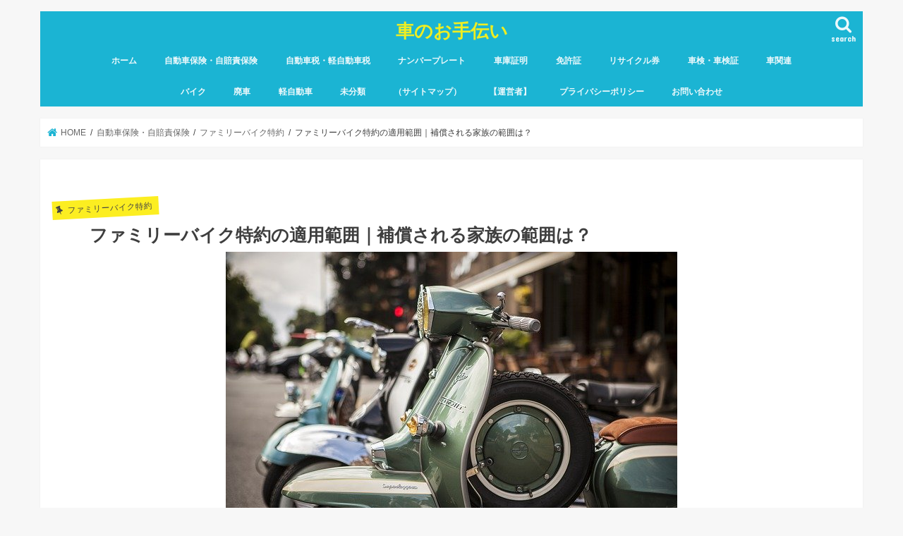

--- FILE ---
content_type: text/html; charset=UTF-8
request_url: https://haisha-help.com/%E8%87%AA%E5%8B%95%E8%BB%8A%E4%BF%9D%E9%99%BA%E3%83%BB%E8%87%AA%E8%B3%A0%E8%B2%AC%E4%BF%9D%E9%99%BA/familybike-tokuyaku/familybike-tokuyaku-tekiyouhani
body_size: 15133
content:
<!doctype html><html lang="ja"><head><meta charset="utf-8"><meta http-equiv="X-UA-Compatible" content="IE=edge"><title> ファミリーバイク特約の適用範囲｜補償される家族の範囲は？ | 車のお手伝い</title><meta name="HandheldFriendly" content="True"><meta name="MobileOptimized" content="320"><meta name="viewport" content="width=device-width, initial-scale=1"/><link rel="pingback" href="https://haisha-help.com/xmlrpc.php"> <!--[if IE]> <![endif]-->  <script async src="https://www.googletagmanager.com/gtag/js?id=G-QTMZER3J07"></script> <script>window.dataLayer = window.dataLayer || [];
  function gtag(){dataLayer.push(arguments);}
  gtag('js', new Date());

  gtag('config', 'G-QTMZER3J07');</script> <meta name='robots' content='max-image-preview:large' /><link rel='dns-prefetch' href='//ajax.googleapis.com' /><link rel='dns-prefetch' href='//fonts.googleapis.com' /><link rel='dns-prefetch' href='//maxcdn.bootstrapcdn.com' /><link href='https://sp-ao.shortpixel.ai' rel='preconnect' /><link rel="alternate" type="application/rss+xml" title="車のお手伝い &raquo; フィード" href="https://haisha-help.com/feed" /><link rel="alternate" type="application/rss+xml" title="車のお手伝い &raquo; コメントフィード" href="https://haisha-help.com/comments/feed" /> <script type="text/javascript">window._wpemojiSettings = {"baseUrl":"https:\/\/s.w.org\/images\/core\/emoji\/14.0.0\/72x72\/","ext":".png","svgUrl":"https:\/\/s.w.org\/images\/core\/emoji\/14.0.0\/svg\/","svgExt":".svg","source":{"concatemoji":"https:\/\/haisha-help.com\/wp-includes\/js\/wp-emoji-release.min.js"}};
/*! This file is auto-generated */
!function(i,n){var o,s,e;function c(e){try{var t={supportTests:e,timestamp:(new Date).valueOf()};sessionStorage.setItem(o,JSON.stringify(t))}catch(e){}}function p(e,t,n){e.clearRect(0,0,e.canvas.width,e.canvas.height),e.fillText(t,0,0);var t=new Uint32Array(e.getImageData(0,0,e.canvas.width,e.canvas.height).data),r=(e.clearRect(0,0,e.canvas.width,e.canvas.height),e.fillText(n,0,0),new Uint32Array(e.getImageData(0,0,e.canvas.width,e.canvas.height).data));return t.every(function(e,t){return e===r[t]})}function u(e,t,n){switch(t){case"flag":return n(e,"\ud83c\udff3\ufe0f\u200d\u26a7\ufe0f","\ud83c\udff3\ufe0f\u200b\u26a7\ufe0f")?!1:!n(e,"\ud83c\uddfa\ud83c\uddf3","\ud83c\uddfa\u200b\ud83c\uddf3")&&!n(e,"\ud83c\udff4\udb40\udc67\udb40\udc62\udb40\udc65\udb40\udc6e\udb40\udc67\udb40\udc7f","\ud83c\udff4\u200b\udb40\udc67\u200b\udb40\udc62\u200b\udb40\udc65\u200b\udb40\udc6e\u200b\udb40\udc67\u200b\udb40\udc7f");case"emoji":return!n(e,"\ud83e\udef1\ud83c\udffb\u200d\ud83e\udef2\ud83c\udfff","\ud83e\udef1\ud83c\udffb\u200b\ud83e\udef2\ud83c\udfff")}return!1}function f(e,t,n){var r="undefined"!=typeof WorkerGlobalScope&&self instanceof WorkerGlobalScope?new OffscreenCanvas(300,150):i.createElement("canvas"),a=r.getContext("2d",{willReadFrequently:!0}),o=(a.textBaseline="top",a.font="600 32px Arial",{});return e.forEach(function(e){o[e]=t(a,e,n)}),o}function t(e){var t=i.createElement("script");t.src=e,t.defer=!0,i.head.appendChild(t)}"undefined"!=typeof Promise&&(o="wpEmojiSettingsSupports",s=["flag","emoji"],n.supports={everything:!0,everythingExceptFlag:!0},e=new Promise(function(e){i.addEventListener("DOMContentLoaded",e,{once:!0})}),new Promise(function(t){var n=function(){try{var e=JSON.parse(sessionStorage.getItem(o));if("object"==typeof e&&"number"==typeof e.timestamp&&(new Date).valueOf()<e.timestamp+604800&&"object"==typeof e.supportTests)return e.supportTests}catch(e){}return null}();if(!n){if("undefined"!=typeof Worker&&"undefined"!=typeof OffscreenCanvas&&"undefined"!=typeof URL&&URL.createObjectURL&&"undefined"!=typeof Blob)try{var e="postMessage("+f.toString()+"("+[JSON.stringify(s),u.toString(),p.toString()].join(",")+"));",r=new Blob([e],{type:"text/javascript"}),a=new Worker(URL.createObjectURL(r),{name:"wpTestEmojiSupports"});return void(a.onmessage=function(e){c(n=e.data),a.terminate(),t(n)})}catch(e){}c(n=f(s,u,p))}t(n)}).then(function(e){for(var t in e)n.supports[t]=e[t],n.supports.everything=n.supports.everything&&n.supports[t],"flag"!==t&&(n.supports.everythingExceptFlag=n.supports.everythingExceptFlag&&n.supports[t]);n.supports.everythingExceptFlag=n.supports.everythingExceptFlag&&!n.supports.flag,n.DOMReady=!1,n.readyCallback=function(){n.DOMReady=!0}}).then(function(){return e}).then(function(){var e;n.supports.everything||(n.readyCallback(),(e=n.source||{}).concatemoji?t(e.concatemoji):e.wpemoji&&e.twemoji&&(t(e.twemoji),t(e.wpemoji)))}))}((window,document),window._wpemojiSettings);</script> <style id='wp-emoji-styles-inline-css' type='text/css'>img.wp-smiley, img.emoji {
		display: inline !important;
		border: none !important;
		box-shadow: none !important;
		height: 1em !important;
		width: 1em !important;
		margin: 0 0.07em !important;
		vertical-align: -0.1em !important;
		background: none !important;
		padding: 0 !important;
	}</style><link rel='stylesheet' id='wp-block-library-css' href='https://haisha-help.com/wp-includes/css/dist/block-library/style.min.css' type='text/css' media='all' /><style id='rinkerg-gutenberg-rinker-style-inline-css' type='text/css'>.wp-block-create-block-block{background-color:#21759b;color:#fff;padding:2px}</style><style id='classic-theme-styles-inline-css' type='text/css'>/*! This file is auto-generated */
.wp-block-button__link{color:#fff;background-color:#32373c;border-radius:9999px;box-shadow:none;text-decoration:none;padding:calc(.667em + 2px) calc(1.333em + 2px);font-size:1.125em}.wp-block-file__button{background:#32373c;color:#fff;text-decoration:none}</style><style id='global-styles-inline-css' type='text/css'>body{--wp--preset--color--black: #000000;--wp--preset--color--cyan-bluish-gray: #abb8c3;--wp--preset--color--white: #ffffff;--wp--preset--color--pale-pink: #f78da7;--wp--preset--color--vivid-red: #cf2e2e;--wp--preset--color--luminous-vivid-orange: #ff6900;--wp--preset--color--luminous-vivid-amber: #fcb900;--wp--preset--color--light-green-cyan: #7bdcb5;--wp--preset--color--vivid-green-cyan: #00d084;--wp--preset--color--pale-cyan-blue: #8ed1fc;--wp--preset--color--vivid-cyan-blue: #0693e3;--wp--preset--color--vivid-purple: #9b51e0;--wp--preset--gradient--vivid-cyan-blue-to-vivid-purple: linear-gradient(135deg,rgba(6,147,227,1) 0%,rgb(155,81,224) 100%);--wp--preset--gradient--light-green-cyan-to-vivid-green-cyan: linear-gradient(135deg,rgb(122,220,180) 0%,rgb(0,208,130) 100%);--wp--preset--gradient--luminous-vivid-amber-to-luminous-vivid-orange: linear-gradient(135deg,rgba(252,185,0,1) 0%,rgba(255,105,0,1) 100%);--wp--preset--gradient--luminous-vivid-orange-to-vivid-red: linear-gradient(135deg,rgba(255,105,0,1) 0%,rgb(207,46,46) 100%);--wp--preset--gradient--very-light-gray-to-cyan-bluish-gray: linear-gradient(135deg,rgb(238,238,238) 0%,rgb(169,184,195) 100%);--wp--preset--gradient--cool-to-warm-spectrum: linear-gradient(135deg,rgb(74,234,220) 0%,rgb(151,120,209) 20%,rgb(207,42,186) 40%,rgb(238,44,130) 60%,rgb(251,105,98) 80%,rgb(254,248,76) 100%);--wp--preset--gradient--blush-light-purple: linear-gradient(135deg,rgb(255,206,236) 0%,rgb(152,150,240) 100%);--wp--preset--gradient--blush-bordeaux: linear-gradient(135deg,rgb(254,205,165) 0%,rgb(254,45,45) 50%,rgb(107,0,62) 100%);--wp--preset--gradient--luminous-dusk: linear-gradient(135deg,rgb(255,203,112) 0%,rgb(199,81,192) 50%,rgb(65,88,208) 100%);--wp--preset--gradient--pale-ocean: linear-gradient(135deg,rgb(255,245,203) 0%,rgb(182,227,212) 50%,rgb(51,167,181) 100%);--wp--preset--gradient--electric-grass: linear-gradient(135deg,rgb(202,248,128) 0%,rgb(113,206,126) 100%);--wp--preset--gradient--midnight: linear-gradient(135deg,rgb(2,3,129) 0%,rgb(40,116,252) 100%);--wp--preset--font-size--small: 13px;--wp--preset--font-size--medium: 20px;--wp--preset--font-size--large: 36px;--wp--preset--font-size--x-large: 42px;--wp--preset--spacing--20: 0.44rem;--wp--preset--spacing--30: 0.67rem;--wp--preset--spacing--40: 1rem;--wp--preset--spacing--50: 1.5rem;--wp--preset--spacing--60: 2.25rem;--wp--preset--spacing--70: 3.38rem;--wp--preset--spacing--80: 5.06rem;--wp--preset--shadow--natural: 6px 6px 9px rgba(0, 0, 0, 0.2);--wp--preset--shadow--deep: 12px 12px 50px rgba(0, 0, 0, 0.4);--wp--preset--shadow--sharp: 6px 6px 0px rgba(0, 0, 0, 0.2);--wp--preset--shadow--outlined: 6px 6px 0px -3px rgba(255, 255, 255, 1), 6px 6px rgba(0, 0, 0, 1);--wp--preset--shadow--crisp: 6px 6px 0px rgba(0, 0, 0, 1);}:where(.is-layout-flex){gap: 0.5em;}:where(.is-layout-grid){gap: 0.5em;}body .is-layout-flow > .alignleft{float: left;margin-inline-start: 0;margin-inline-end: 2em;}body .is-layout-flow > .alignright{float: right;margin-inline-start: 2em;margin-inline-end: 0;}body .is-layout-flow > .aligncenter{margin-left: auto !important;margin-right: auto !important;}body .is-layout-constrained > .alignleft{float: left;margin-inline-start: 0;margin-inline-end: 2em;}body .is-layout-constrained > .alignright{float: right;margin-inline-start: 2em;margin-inline-end: 0;}body .is-layout-constrained > .aligncenter{margin-left: auto !important;margin-right: auto !important;}body .is-layout-constrained > :where(:not(.alignleft):not(.alignright):not(.alignfull)){max-width: var(--wp--style--global--content-size);margin-left: auto !important;margin-right: auto !important;}body .is-layout-constrained > .alignwide{max-width: var(--wp--style--global--wide-size);}body .is-layout-flex{display: flex;}body .is-layout-flex{flex-wrap: wrap;align-items: center;}body .is-layout-flex > *{margin: 0;}body .is-layout-grid{display: grid;}body .is-layout-grid > *{margin: 0;}:where(.wp-block-columns.is-layout-flex){gap: 2em;}:where(.wp-block-columns.is-layout-grid){gap: 2em;}:where(.wp-block-post-template.is-layout-flex){gap: 1.25em;}:where(.wp-block-post-template.is-layout-grid){gap: 1.25em;}.has-black-color{color: var(--wp--preset--color--black) !important;}.has-cyan-bluish-gray-color{color: var(--wp--preset--color--cyan-bluish-gray) !important;}.has-white-color{color: var(--wp--preset--color--white) !important;}.has-pale-pink-color{color: var(--wp--preset--color--pale-pink) !important;}.has-vivid-red-color{color: var(--wp--preset--color--vivid-red) !important;}.has-luminous-vivid-orange-color{color: var(--wp--preset--color--luminous-vivid-orange) !important;}.has-luminous-vivid-amber-color{color: var(--wp--preset--color--luminous-vivid-amber) !important;}.has-light-green-cyan-color{color: var(--wp--preset--color--light-green-cyan) !important;}.has-vivid-green-cyan-color{color: var(--wp--preset--color--vivid-green-cyan) !important;}.has-pale-cyan-blue-color{color: var(--wp--preset--color--pale-cyan-blue) !important;}.has-vivid-cyan-blue-color{color: var(--wp--preset--color--vivid-cyan-blue) !important;}.has-vivid-purple-color{color: var(--wp--preset--color--vivid-purple) !important;}.has-black-background-color{background-color: var(--wp--preset--color--black) !important;}.has-cyan-bluish-gray-background-color{background-color: var(--wp--preset--color--cyan-bluish-gray) !important;}.has-white-background-color{background-color: var(--wp--preset--color--white) !important;}.has-pale-pink-background-color{background-color: var(--wp--preset--color--pale-pink) !important;}.has-vivid-red-background-color{background-color: var(--wp--preset--color--vivid-red) !important;}.has-luminous-vivid-orange-background-color{background-color: var(--wp--preset--color--luminous-vivid-orange) !important;}.has-luminous-vivid-amber-background-color{background-color: var(--wp--preset--color--luminous-vivid-amber) !important;}.has-light-green-cyan-background-color{background-color: var(--wp--preset--color--light-green-cyan) !important;}.has-vivid-green-cyan-background-color{background-color: var(--wp--preset--color--vivid-green-cyan) !important;}.has-pale-cyan-blue-background-color{background-color: var(--wp--preset--color--pale-cyan-blue) !important;}.has-vivid-cyan-blue-background-color{background-color: var(--wp--preset--color--vivid-cyan-blue) !important;}.has-vivid-purple-background-color{background-color: var(--wp--preset--color--vivid-purple) !important;}.has-black-border-color{border-color: var(--wp--preset--color--black) !important;}.has-cyan-bluish-gray-border-color{border-color: var(--wp--preset--color--cyan-bluish-gray) !important;}.has-white-border-color{border-color: var(--wp--preset--color--white) !important;}.has-pale-pink-border-color{border-color: var(--wp--preset--color--pale-pink) !important;}.has-vivid-red-border-color{border-color: var(--wp--preset--color--vivid-red) !important;}.has-luminous-vivid-orange-border-color{border-color: var(--wp--preset--color--luminous-vivid-orange) !important;}.has-luminous-vivid-amber-border-color{border-color: var(--wp--preset--color--luminous-vivid-amber) !important;}.has-light-green-cyan-border-color{border-color: var(--wp--preset--color--light-green-cyan) !important;}.has-vivid-green-cyan-border-color{border-color: var(--wp--preset--color--vivid-green-cyan) !important;}.has-pale-cyan-blue-border-color{border-color: var(--wp--preset--color--pale-cyan-blue) !important;}.has-vivid-cyan-blue-border-color{border-color: var(--wp--preset--color--vivid-cyan-blue) !important;}.has-vivid-purple-border-color{border-color: var(--wp--preset--color--vivid-purple) !important;}.has-vivid-cyan-blue-to-vivid-purple-gradient-background{background: var(--wp--preset--gradient--vivid-cyan-blue-to-vivid-purple) !important;}.has-light-green-cyan-to-vivid-green-cyan-gradient-background{background: var(--wp--preset--gradient--light-green-cyan-to-vivid-green-cyan) !important;}.has-luminous-vivid-amber-to-luminous-vivid-orange-gradient-background{background: var(--wp--preset--gradient--luminous-vivid-amber-to-luminous-vivid-orange) !important;}.has-luminous-vivid-orange-to-vivid-red-gradient-background{background: var(--wp--preset--gradient--luminous-vivid-orange-to-vivid-red) !important;}.has-very-light-gray-to-cyan-bluish-gray-gradient-background{background: var(--wp--preset--gradient--very-light-gray-to-cyan-bluish-gray) !important;}.has-cool-to-warm-spectrum-gradient-background{background: var(--wp--preset--gradient--cool-to-warm-spectrum) !important;}.has-blush-light-purple-gradient-background{background: var(--wp--preset--gradient--blush-light-purple) !important;}.has-blush-bordeaux-gradient-background{background: var(--wp--preset--gradient--blush-bordeaux) !important;}.has-luminous-dusk-gradient-background{background: var(--wp--preset--gradient--luminous-dusk) !important;}.has-pale-ocean-gradient-background{background: var(--wp--preset--gradient--pale-ocean) !important;}.has-electric-grass-gradient-background{background: var(--wp--preset--gradient--electric-grass) !important;}.has-midnight-gradient-background{background: var(--wp--preset--gradient--midnight) !important;}.has-small-font-size{font-size: var(--wp--preset--font-size--small) !important;}.has-medium-font-size{font-size: var(--wp--preset--font-size--medium) !important;}.has-large-font-size{font-size: var(--wp--preset--font-size--large) !important;}.has-x-large-font-size{font-size: var(--wp--preset--font-size--x-large) !important;}
.wp-block-navigation a:where(:not(.wp-element-button)){color: inherit;}
:where(.wp-block-post-template.is-layout-flex){gap: 1.25em;}:where(.wp-block-post-template.is-layout-grid){gap: 1.25em;}
:where(.wp-block-columns.is-layout-flex){gap: 2em;}:where(.wp-block-columns.is-layout-grid){gap: 2em;}
.wp-block-pullquote{font-size: 1.5em;line-height: 1.6;}</style><link rel='stylesheet' id='contact-form-7-css' href='https://haisha-help.com/wp-content/cache/autoptimize/css/autoptimize_single_3fd2afa98866679439097f4ab102fe0a.css' type='text/css' media='all' /><link rel='stylesheet' id='crp-public-css' href='https://haisha-help.com/wp-content/cache/autoptimize/css/autoptimize_single_1c2a1494fc034a9da52de23fd3eacfe7.css' type='text/css' media='all' /><link rel='stylesheet' id='toc-screen-css' href='https://haisha-help.com/wp-content/plugins/table-of-contents-plus/screen.min.css' type='text/css' media='all' /><link rel='stylesheet' id='yyi_rinker_stylesheet-css' href='https://haisha-help.com/wp-content/cache/autoptimize/css/autoptimize_single_bd255632a527e215427cf7ab279f7f75.css?v=1.11.1' type='text/css' media='all' /><link rel='stylesheet' id='style-css' href='https://haisha-help.com/wp-content/cache/autoptimize/css/autoptimize_single_722b04ab05293169ee663f6252840aaf.css' type='text/css' media='all' /><link rel='stylesheet' id='slick-css' href='https://haisha-help.com/wp-content/cache/autoptimize/css/autoptimize_single_9a7d7c994af444c42dfaab8b5739860b.css' type='text/css' media='all' /><link rel='stylesheet' id='shortcode-css' href='https://haisha-help.com/wp-content/cache/autoptimize/css/autoptimize_single_88253721a41c45421c3e26b0fc955d11.css' type='text/css' media='all' /><link rel='stylesheet' id='gf_Concert-css' href='https://fonts.googleapis.com/css?family=Concert+One' type='text/css' media='all' /><link rel='stylesheet' id='gf_Lato-css' href='https://fonts.googleapis.com/css?family=Lato' type='text/css' media='all' /><link rel='stylesheet' id='fontawesome-css' href='https://maxcdn.bootstrapcdn.com/font-awesome/4.7.0/css/font-awesome.min.css' type='text/css' media='all' /><link rel='stylesheet' id='remodal-css' href='https://haisha-help.com/wp-content/cache/autoptimize/css/autoptimize_single_71d45855733547a06742c499a85a7cc4.css' type='text/css' media='all' /><link rel='stylesheet' id='animate-css' href='https://haisha-help.com/wp-content/themes/jstork/library/css/animate.min.css' type='text/css' media='all' /> <script type="text/javascript" src="//ajax.googleapis.com/ajax/libs/jquery/1.12.4/jquery.min.js" id="jquery-js"></script> <script type="text/javascript" src="https://haisha-help.com/wp-content/plugins/yyi-rinker/js/event-tracking.js?v=1.11.1" id="yyi_rinker_event_tracking_script-js"></script> <link rel="https://api.w.org/" href="https://haisha-help.com/wp-json/" /><link rel="alternate" type="application/json" href="https://haisha-help.com/wp-json/wp/v2/posts/19942" /><link rel="EditURI" type="application/rsd+xml" title="RSD" href="https://haisha-help.com/xmlrpc.php?rsd" /><link rel="canonical" href="https://haisha-help.com/%e8%87%aa%e5%8b%95%e8%bb%8a%e4%bf%9d%e9%99%ba%e3%83%bb%e8%87%aa%e8%b3%a0%e8%b2%ac%e4%bf%9d%e9%99%ba/familybike-tokuyaku/familybike-tokuyaku-tekiyouhani" /><link rel='shortlink' href='https://haisha-help.com/?p=19942' /><link rel="alternate" type="application/json+oembed" href="https://haisha-help.com/wp-json/oembed/1.0/embed?url=https%3A%2F%2Fhaisha-help.com%2F%25e8%2587%25aa%25e5%258b%2595%25e8%25bb%258a%25e4%25bf%259d%25e9%2599%25ba%25e3%2583%25bb%25e8%2587%25aa%25e8%25b3%25a0%25e8%25b2%25ac%25e4%25bf%259d%25e9%2599%25ba%2Ffamilybike-tokuyaku%2Ffamilybike-tokuyaku-tekiyouhani" /><link rel="alternate" type="text/xml+oembed" href="https://haisha-help.com/wp-json/oembed/1.0/embed?url=https%3A%2F%2Fhaisha-help.com%2F%25e8%2587%25aa%25e5%258b%2595%25e8%25bb%258a%25e4%25bf%259d%25e9%2599%25ba%25e3%2583%25bb%25e8%2587%25aa%25e8%25b3%25a0%25e8%25b2%25ac%25e4%25bf%259d%25e9%2599%25ba%2Ffamilybike-tokuyaku%2Ffamilybike-tokuyaku-tekiyouhani&#038;format=xml" />  <script data-ad-client="ca-pub-6450165336515319" async src="https://pagead2.googlesyndication.com/pagead/js/adsbygoogle.js"></script> <style>.yyi-rinker-images {
    display: flex;
    justify-content: center;
    align-items: center;
    position: relative;

}
div.yyi-rinker-image img.yyi-rinker-main-img.hidden {
    display: none;
}

.yyi-rinker-images-arrow {
    cursor: pointer;
    position: absolute;
    top: 50%;
    display: block;
    margin-top: -11px;
    opacity: 0.6;
    width: 22px;
}

.yyi-rinker-images-arrow-left{
    left: -10px;
}
.yyi-rinker-images-arrow-right{
    right: -10px;
}

.yyi-rinker-images-arrow-left.hidden {
    display: none;
}

.yyi-rinker-images-arrow-right.hidden {
    display: none;
}
div.yyi-rinker-contents.yyi-rinker-design-tate  div.yyi-rinker-box{
    flex-direction: column;
}

div.yyi-rinker-contents.yyi-rinker-design-slim div.yyi-rinker-box .yyi-rinker-links {
    flex-direction: column;
}

div.yyi-rinker-contents.yyi-rinker-design-slim div.yyi-rinker-info {
    width: 100%;
}

div.yyi-rinker-contents.yyi-rinker-design-slim .yyi-rinker-title {
    text-align: center;
}

div.yyi-rinker-contents.yyi-rinker-design-slim .yyi-rinker-links {
    text-align: center;
}
div.yyi-rinker-contents.yyi-rinker-design-slim .yyi-rinker-image {
    margin: auto;
}

div.yyi-rinker-contents.yyi-rinker-design-slim div.yyi-rinker-info ul.yyi-rinker-links li {
	align-self: stretch;
}
div.yyi-rinker-contents.yyi-rinker-design-slim div.yyi-rinker-box div.yyi-rinker-info {
	padding: 0;
}
div.yyi-rinker-contents.yyi-rinker-design-slim div.yyi-rinker-box {
	flex-direction: column;
	padding: 14px 5px 0;
}

.yyi-rinker-design-slim div.yyi-rinker-box div.yyi-rinker-info {
	text-align: center;
}

.yyi-rinker-design-slim div.price-box span.price {
	display: block;
}

div.yyi-rinker-contents.yyi-rinker-design-slim div.yyi-rinker-info div.yyi-rinker-title a{
	font-size:16px;
}

div.yyi-rinker-contents.yyi-rinker-design-slim ul.yyi-rinker-links li.amazonkindlelink:before,  div.yyi-rinker-contents.yyi-rinker-design-slim ul.yyi-rinker-links li.amazonlink:before,  div.yyi-rinker-contents.yyi-rinker-design-slim ul.yyi-rinker-links li.rakutenlink:before, div.yyi-rinker-contents.yyi-rinker-design-slim ul.yyi-rinker-links li.yahoolink:before, div.yyi-rinker-contents.yyi-rinker-design-slim ul.yyi-rinker-links li.mercarilink:before {
	font-size:12px;
}

div.yyi-rinker-contents.yyi-rinker-design-slim ul.yyi-rinker-links li a {
	font-size: 13px;
}
.entry-content ul.yyi-rinker-links li {
	padding: 0;
}

div.yyi-rinker-contents .yyi-rinker-attention.attention_desing_right_ribbon {
    width: 89px;
    height: 91px;
    position: absolute;
    top: -1px;
    right: -1px;
    left: auto;
    overflow: hidden;
}

div.yyi-rinker-contents .yyi-rinker-attention.attention_desing_right_ribbon span {
    display: inline-block;
    width: 146px;
    position: absolute;
    padding: 4px 0;
    left: -13px;
    top: 12px;
    text-align: center;
    font-size: 12px;
    line-height: 24px;
    -webkit-transform: rotate(45deg);
    transform: rotate(45deg);
    box-shadow: 0 1px 3px rgba(0, 0, 0, 0.2);
}

div.yyi-rinker-contents .yyi-rinker-attention.attention_desing_right_ribbon {
    background: none;
}
.yyi-rinker-attention.attention_desing_right_ribbon .yyi-rinker-attention-after,
.yyi-rinker-attention.attention_desing_right_ribbon .yyi-rinker-attention-before{
display:none;
}
div.yyi-rinker-use-right_ribbon div.yyi-rinker-title {
    margin-right: 2rem;
}</style><style type="text/css">body{color: #3E3E3E;}
a, #breadcrumb li.bc_homelink a::before, .authorbox .author_sns li a::before{color: #1BB4D3;}
a:hover{color: #E69B9B;}
.article-footer .post-categories li a,.article-footer .tags a,.accordionBtn{  background: #1BB4D3;  border-color: #1BB4D3;}
.article-footer .tags a{color:#1BB4D3; background: none;}
.article-footer .post-categories li a:hover,.article-footer .tags a:hover,.accordionBtn.active{ background:#E69B9B;  border-color:#E69B9B;}
input[type="text"],input[type="password"],input[type="datetime"],input[type="datetime-local"],input[type="date"],input[type="month"],input[type="time"],input[type="week"],input[type="number"],input[type="email"],input[type="url"],input[type="search"],input[type="tel"],input[type="color"],select,textarea,.field { background-color: #ffffff;}
.header{color: #ffffff;}
.bgfull .header,.header.bg,.header #inner-header,.menu-sp{background: #1bb4d3;}
#logo a{color: #eeee22;}
#g_nav .nav li a,.nav_btn,.menu-sp a,.menu-sp a,.menu-sp > ul:after{color: #edf9fc;}
#logo a:hover,#g_nav .nav li a:hover,.nav_btn:hover{color:#eeeeee;}
@media only screen and (min-width: 768px) {
.nav > li > a:after{background: #eeeeee;}
.nav ul {background: #666666;}
#g_nav .nav li ul.sub-menu li a{color: #f7f7f7;}
}
@media only screen and (max-width: 1165px) {
.site_description{background: #1bb4d3; color: #ffffff;}
}
#inner-content, #breadcrumb, .entry-content blockquote:before, .entry-content blockquote:after{background: #ffffff}
.top-post-list .post-list:before{background: #1BB4D3;}
.widget li a:after{color: #1BB4D3;}
.entry-content h2,.widgettitle,.accordion::before{background: #1bb4d3; color: #ffffff;}
.entry-content h3{border-color: #1bb4d3;}
.h_boader .entry-content h2{border-color: #1bb4d3; color: #3E3E3E;}
.h_balloon .entry-content h2:after{border-top-color: #1bb4d3;}
.entry-content ul li:before{ background: #1bb4d3;}
.entry-content ol li:before{ background: #1bb4d3;}
.post-list-card .post-list .eyecatch .cat-name,.top-post-list .post-list .eyecatch .cat-name,.byline .cat-name,.single .authorbox .author-newpost li .cat-name,.related-box li .cat-name,.carouselwrap .cat-name,.eyecatch .cat-name{background: #fcee21; color:  #444444;}
ul.wpp-list li a:before{background: #1bb4d3; color: #ffffff;}
.readmore a{border:1px solid #1BB4D3;color:#1BB4D3;}
.readmore a:hover{background:#1BB4D3;color:#fff;}
.btn-wrap a{background: #1BB4D3;border: 1px solid #1BB4D3;}
.btn-wrap a:hover{background: #E69B9B;border-color: #E69B9B;}
.btn-wrap.simple a{border:1px solid #1BB4D3;color:#1BB4D3;}
.btn-wrap.simple a:hover{background:#1BB4D3;}
.blue-btn, .comment-reply-link, #submit { background-color: #1BB4D3; }
.blue-btn:hover, .comment-reply-link:hover, #submit:hover, .blue-btn:focus, .comment-reply-link:focus, #submit:focus {background-color: #E69B9B; }
#sidebar1{color: #444444;}
.widget:not(.widget_text) a{color:#666666;}
.widget:not(.widget_text) a:hover{color:#999999;}
.bgfull #footer-top,#footer-top .inner,.cta-inner{background-color: #666666; color: #CACACA;}
.footer a,#footer-top a{color: #f7f7f7;}
#footer-top .widgettitle{color: #CACACA;}
.bgfull .footer,.footer.bg,.footer .inner {background-color: #666666;color: #CACACA;}
.footer-links li a:before{ color: #1bb4d3;}
.pagination a, .pagination span,.page-links a{border-color: #1BB4D3; color: #1BB4D3;}
.pagination .current,.pagination .current:hover,.page-links ul > li > span{background-color: #1BB4D3; border-color: #1BB4D3;}
.pagination a:hover, .pagination a:focus,.page-links a:hover, .page-links a:focus{background-color: #1BB4D3; color: #fff;}</style><style type="text/css">#crp_widget-2 li {font-size:1.15em;padding-bottom:20px;}　
#crp_widget-2 a {text-decoration:none;}</style><link rel="icon" href="https://sp-ao.shortpixel.ai/client/to_auto,q_lossy,ret_img,w_32,h_32/https://haisha-help.com/wp-content/uploads/2019/07/ミスター乱視２.png" sizes="32x32" /><link rel="icon" href="https://sp-ao.shortpixel.ai/client/to_auto,q_lossy,ret_img,w_192,h_192/https://haisha-help.com/wp-content/uploads/2019/07/ミスター乱視２.png" sizes="192x192" /><link rel="apple-touch-icon" href="https://sp-ao.shortpixel.ai/client/to_auto,q_lossy,ret_img,w_180,h_180/https://haisha-help.com/wp-content/uploads/2019/07/ミスター乱視２.png" /><meta name="msapplication-TileImage" content="https://haisha-help.com/wp-content/uploads/2019/07/ミスター乱視２.png" /></head><body class="post-template-default single single-post postid-19942 single-format-standard bgnormal pannavi_on h_balloon sidebarright date_off"><div id="container"><header class="header animated fadeIn headercenter" role="banner"><div id="inner-header" class="wrap cf"><div id="logo" class="gf fs_s"><p class="h1 text"><a href="https://haisha-help.com">車のお手伝い</a></p></div> <a href="#searchbox" data-remodal-target="searchbox" class="nav_btn search_btn"><span class="text gf">search</span></a><nav id="g_nav" role="navigation"><ul id="menu-%e3%82%b0%e3%83%ad%e3%83%bc%e3%83%90%e3%83%ab%e3%83%a1%e3%83%8b%e3%83%a5%e3%83%bc" class="nav top-nav cf"><li id="menu-item-27" class="menu-item menu-item-type-custom menu-item-object-custom menu-item-home menu-item-27"><a href="https://haisha-help.com">ホーム</a></li><li id="menu-item-5950" class="menu-item menu-item-type-taxonomy menu-item-object-category current-post-ancestor menu-item-5950"><a href="https://haisha-help.com/./%e8%87%aa%e5%8b%95%e8%bb%8a%e4%bf%9d%e9%99%ba%e3%83%bb%e8%87%aa%e8%b3%a0%e8%b2%ac%e4%bf%9d%e9%99%ba">自動車保険・自賠責保険</a></li><li id="menu-item-4367" class="menu-item menu-item-type-taxonomy menu-item-object-category menu-item-4367"><a href="https://haisha-help.com/./%e8%87%aa%e5%8b%95%e8%bb%8a%e7%a8%8e%e3%83%bb%e8%bb%bd%e8%87%aa%e5%8b%95%e8%bb%8a%e7%a8%8e">自動車税・軽自動車税</a></li><li id="menu-item-4366" class="menu-item menu-item-type-taxonomy menu-item-object-category menu-item-4366"><a href="https://haisha-help.com/./%e3%83%8a%e3%83%b3%e3%83%90%e3%83%bc%e3%83%97%e3%83%ac%e3%83%bc%e3%83%88">ナンバープレート</a></li><li id="menu-item-4368" class="menu-item menu-item-type-taxonomy menu-item-object-category menu-item-4368"><a href="https://haisha-help.com/./%e8%bb%8a%e5%ba%ab%e8%a8%bc%e6%98%8e">車庫証明</a></li><li id="menu-item-4369" class="menu-item menu-item-type-taxonomy menu-item-object-category menu-item-4369"><a href="https://haisha-help.com/./%e5%85%8d%e8%a8%b1%e8%a8%bc">免許証</a></li><li id="menu-item-28" class="menu-item menu-item-type-taxonomy menu-item-object-category menu-item-28"><a href="https://haisha-help.com/./recycle">リサイクル券</a></li><li id="menu-item-4370" class="menu-item menu-item-type-taxonomy menu-item-object-category menu-item-4370"><a href="https://haisha-help.com/./%e8%bb%8a%e6%a4%9c%e3%83%bb%e8%bb%8a%e6%a4%9c%e8%a8%bc">車検・車検証</a></li><li id="menu-item-9813" class="menu-item menu-item-type-taxonomy menu-item-object-category menu-item-9813"><a href="https://haisha-help.com/./%e8%bb%8a%e9%96%a2%e9%80%a3">車関連</a></li><li id="menu-item-10366" class="menu-item menu-item-type-taxonomy menu-item-object-category menu-item-10366"><a href="https://haisha-help.com/./%e3%83%90%e3%82%a4%e3%82%af%e9%96%a2%e9%80%a3">バイク</a></li><li id="menu-item-10397" class="menu-item menu-item-type-taxonomy menu-item-object-category menu-item-10397"><a href="https://haisha-help.com/./haisha-tetuduki">廃車</a></li><li id="menu-item-12211" class="menu-item menu-item-type-taxonomy menu-item-object-category menu-item-12211"><a href="https://haisha-help.com/./keijidousha-no-haisha">軽自動車</a></li><li id="menu-item-9240" class="menu-item menu-item-type-taxonomy menu-item-object-category menu-item-9240"><a href="https://haisha-help.com/./%e6%9c%aa%e5%88%86%e9%a1%9e">未分類</a></li><li id="menu-item-9997" class="menu-item menu-item-type-post_type menu-item-object-page menu-item-9997"><a href="https://haisha-help.com/ps-sitemap">（サイトマップ）</a></li><li id="menu-item-15080" class="menu-item menu-item-type-post_type menu-item-object-page menu-item-15080"><a href="https://haisha-help.com/%e9%81%8b%e5%96%b6%e8%80%85%e6%83%85%e5%a0%b1">【運営者】</a></li><li id="menu-item-34876" class="menu-item menu-item-type-post_type menu-item-object-page menu-item-34876"><a href="https://haisha-help.com/%e3%83%97%e3%83%a9%e3%82%a4%e3%83%90%e3%82%b7%e3%83%bc%e3%83%9d%e3%83%aa%e3%82%b7%e3%83%bc">プライバシーポリシー</a></li><li id="menu-item-34881" class="menu-item menu-item-type-post_type menu-item-object-page menu-item-34881"><a href="https://haisha-help.com/%e3%81%8a%e5%95%8f%e3%81%84%e5%90%88%e3%82%8f%e3%81%9b">お問い合わせ</a></li></ul></nav> <a href="#spnavi" data-remodal-target="spnavi" class="nav_btn"><span class="text gf">menu</span></a></div></header><div class="remodal" data-remodal-id="spnavi" data-remodal-options="hashTracking:false"> <button data-remodal-action="close" class="remodal-close"><span class="text gf">CLOSE</span></button><ul id="menu-%e3%82%b0%e3%83%ad%e3%83%bc%e3%83%90%e3%83%ab%e3%83%a1%e3%83%8b%e3%83%a5%e3%83%bc-1" class="sp_g_nav nav top-nav cf"><li class="menu-item menu-item-type-custom menu-item-object-custom menu-item-home menu-item-27"><a href="https://haisha-help.com">ホーム</a></li><li class="menu-item menu-item-type-taxonomy menu-item-object-category current-post-ancestor menu-item-5950"><a href="https://haisha-help.com/./%e8%87%aa%e5%8b%95%e8%bb%8a%e4%bf%9d%e9%99%ba%e3%83%bb%e8%87%aa%e8%b3%a0%e8%b2%ac%e4%bf%9d%e9%99%ba">自動車保険・自賠責保険</a></li><li class="menu-item menu-item-type-taxonomy menu-item-object-category menu-item-4367"><a href="https://haisha-help.com/./%e8%87%aa%e5%8b%95%e8%bb%8a%e7%a8%8e%e3%83%bb%e8%bb%bd%e8%87%aa%e5%8b%95%e8%bb%8a%e7%a8%8e">自動車税・軽自動車税</a></li><li class="menu-item menu-item-type-taxonomy menu-item-object-category menu-item-4366"><a href="https://haisha-help.com/./%e3%83%8a%e3%83%b3%e3%83%90%e3%83%bc%e3%83%97%e3%83%ac%e3%83%bc%e3%83%88">ナンバープレート</a></li><li class="menu-item menu-item-type-taxonomy menu-item-object-category menu-item-4368"><a href="https://haisha-help.com/./%e8%bb%8a%e5%ba%ab%e8%a8%bc%e6%98%8e">車庫証明</a></li><li class="menu-item menu-item-type-taxonomy menu-item-object-category menu-item-4369"><a href="https://haisha-help.com/./%e5%85%8d%e8%a8%b1%e8%a8%bc">免許証</a></li><li class="menu-item menu-item-type-taxonomy menu-item-object-category menu-item-28"><a href="https://haisha-help.com/./recycle">リサイクル券</a></li><li class="menu-item menu-item-type-taxonomy menu-item-object-category menu-item-4370"><a href="https://haisha-help.com/./%e8%bb%8a%e6%a4%9c%e3%83%bb%e8%bb%8a%e6%a4%9c%e8%a8%bc">車検・車検証</a></li><li class="menu-item menu-item-type-taxonomy menu-item-object-category menu-item-9813"><a href="https://haisha-help.com/./%e8%bb%8a%e9%96%a2%e9%80%a3">車関連</a></li><li class="menu-item menu-item-type-taxonomy menu-item-object-category menu-item-10366"><a href="https://haisha-help.com/./%e3%83%90%e3%82%a4%e3%82%af%e9%96%a2%e9%80%a3">バイク</a></li><li class="menu-item menu-item-type-taxonomy menu-item-object-category menu-item-10397"><a href="https://haisha-help.com/./haisha-tetuduki">廃車</a></li><li class="menu-item menu-item-type-taxonomy menu-item-object-category menu-item-12211"><a href="https://haisha-help.com/./keijidousha-no-haisha">軽自動車</a></li><li class="menu-item menu-item-type-taxonomy menu-item-object-category menu-item-9240"><a href="https://haisha-help.com/./%e6%9c%aa%e5%88%86%e9%a1%9e">未分類</a></li><li class="menu-item menu-item-type-post_type menu-item-object-page menu-item-9997"><a href="https://haisha-help.com/ps-sitemap">（サイトマップ）</a></li><li class="menu-item menu-item-type-post_type menu-item-object-page menu-item-15080"><a href="https://haisha-help.com/%e9%81%8b%e5%96%b6%e8%80%85%e6%83%85%e5%a0%b1">【運営者】</a></li><li class="menu-item menu-item-type-post_type menu-item-object-page menu-item-34876"><a href="https://haisha-help.com/%e3%83%97%e3%83%a9%e3%82%a4%e3%83%90%e3%82%b7%e3%83%bc%e3%83%9d%e3%83%aa%e3%82%b7%e3%83%bc">プライバシーポリシー</a></li><li class="menu-item menu-item-type-post_type menu-item-object-page menu-item-34881"><a href="https://haisha-help.com/%e3%81%8a%e5%95%8f%e3%81%84%e5%90%88%e3%82%8f%e3%81%9b">お問い合わせ</a></li></ul><button data-remodal-action="close" class="remodal-close"><span class="text gf">CLOSE</span></button></div><div class="remodal searchbox" data-remodal-id="searchbox" data-remodal-options="hashTracking:false"><div class="search cf"><dl><dt>キーワードで記事を検索</dt><dd><form role="search" method="get" id="searchform" class="searchform cf" action="https://haisha-help.com/" > <input type="search" placeholder="検索する" value="" name="s" id="s" /> <button type="submit" id="searchsubmit" ><i class="fa fa-search"></i></button></form></dd></dl></div> <button data-remodal-action="close" class="remodal-close"><span class="text gf">CLOSE</span></button></div><div id="breadcrumb" class="breadcrumb inner wrap cf"><ul itemscope itemtype="http://schema.org/BreadcrumbList"><li itemprop="itemListElement" itemscope itemtype="http://schema.org/ListItem" class="bc_homelink"><a itemprop="item" href="https://haisha-help.com/"><span itemprop="name"> HOME</span></a><meta itemprop="position" content="1" /></li><li itemprop="itemListElement" itemscope itemtype="http://schema.org/ListItem"><a itemprop="item" href="https://haisha-help.com/./%e8%87%aa%e5%8b%95%e8%bb%8a%e4%bf%9d%e9%99%ba%e3%83%bb%e8%87%aa%e8%b3%a0%e8%b2%ac%e4%bf%9d%e9%99%ba"><span itemprop="name">自動車保険・自賠責保険</span></a><meta itemprop="position" content="2" /></li><li itemprop="itemListElement" itemscope itemtype="http://schema.org/ListItem"><a itemprop="item" href="https://haisha-help.com/./%e8%87%aa%e5%8b%95%e8%bb%8a%e4%bf%9d%e9%99%ba%e3%83%bb%e8%87%aa%e8%b3%a0%e8%b2%ac%e4%bf%9d%e9%99%ba/familybike-tokuyaku"><span itemprop="name">ファミリーバイク特約</span></a><meta itemprop="position" content="3" /></li><li itemprop="itemListElement" itemscope itemtype="http://schema.org/ListItem" class="bc_posttitle"><span itemprop="name">ファミリーバイク特約の適用範囲｜補償される家族の範囲は？</span><meta itemprop="position" content="4" /></li></ul></div><div id="content"><div id="inner-content" class="wrap page-full wide cf"><main id="main" class="m-all t-all d-all cf" role="main"><article id="post-19942" class="post-19942 post type-post status-publish format-standard has-post-thumbnail hentry category-familybike-tokuyaku article cf" role="article"><div id="text-27" class="widget widget_text"><div class="textwidget"></div></div><header class="article-header entry-header"><p class="byline entry-meta vcard cf"> <span class="cat-name cat-id-563">ファミリーバイク特約</span> <span class="writer name author"><span class="fn">ミスター乱視</span></span></p><h1 class="entry-title single-title" itemprop="headline" rel="bookmark">ファミリーバイク特約の適用範囲｜補償される家族の範囲は？</h1><figure class="eyecatch"> <img width="640" height="426" src="https://sp-ao.shortpixel.ai/client/to_auto,q_lossy,ret_img,w_640,h_426/https://haisha-help.com/wp-content/uploads/2020/06/ファミリーバイク特約・適用範囲.jpg" class="attachment-post-thumbnail size-post-thumbnail wp-post-image" alt="ファミリーバイク特約・適用範囲" decoding="async" fetchpriority="high" srcset="https://sp-ao.shortpixel.ai/client/to_auto,q_lossy,ret_img,w_640/https://haisha-help.com/wp-content/uploads/2020/06/ファミリーバイク特約・適用範囲.jpg 640w, https://sp-ao.shortpixel.ai/client/to_auto,q_lossy,ret_img,w_300/https://haisha-help.com/wp-content/uploads/2020/06/ファミリーバイク特約・適用範囲-300x200.jpg 300w" sizes="(max-width: 640px) 100vw, 640px" /></figure></header><section class="entry-content cf"><div class="add titleunder"><div id="text-25" class="widget widget_text"><div class="textwidget"><p>＜当サイトはアフィリエイトプログラムを利用しています＞<br /> <script async src="https://pagead2.googlesyndication.com/pagead/js/adsbygoogle.js?client=ca-pub-6450165336515319" crossorigin="anonymous"></script><br /> <br /> <ins class="adsbygoogle" style="display: block;" data-ad-client="ca-pub-6450165336515319" data-ad-slot="8793862508" data-ad-format="auto" data-full-width-responsive="true"></ins><br /> <script>(adsbygoogle = window.adsbygoogle || []).push({});</script></p></div></div></div><table style="border-collapse: collapse; width: 100%;"><tbody><tr><td style="width: 100%; background-color: #e6f5fa;"><span style="color: #ff0000;"><strong>【記事丸わかり】</strong></span></p><ol><li><strong>ファミリーバイク特約</strong>は、自動車保険の特約として提供され、特定の条件下で補償される範囲が広がります。</li><li><strong>記名被保険者</strong>とは、自動車保険の証券に記載されている主たる人物のことです。</li><li>補償対象となるのは、<span style="text-decoration: underline;"><strong>記名被保険者、その配偶者、同居の親族、および別居の未婚の子</strong></span>です。</li><li><strong>未婚の子</strong>とは、婚姻歴がないことを意味します。</li><li>同居しているかどうかに関わらず、記名被保険者や配偶者の家族は補償対象です。</li><li>例えば、夫が東京に住み、妻が横浜に住んでいる場合でも、両者の子供は補償範囲に含まれます。</li><li><strong>ファミリーバイク特約</strong>は、125cc以下の原付バイクに適用されます。</li><li>補償対象となるバイクの適用範囲は広く、詳細は保険証券や保険会社に確認することが推奨されます。</li><li>特約の補償内容は、自損型と人身傷害型の2つのタイプがあります。</li><li><strong>個人経営</strong>の商店などでの業務使用も補償されますが、法人契約には適用されません。</li></ol><p><strong>⇒⇒【完全版】125cc乗りが考えるファミリーバイク特約のメリット・デメリット</strong></p><p><div class="youtube-container"><iframe title="【完全版】125cc乗りが考えるファミリーバイク特約のメリット・デメリット" src="https://www.youtube.com/embed/9_8qCy9gKXs" width="640" height="360" frameborder="0" allowfullscreen="allowfullscreen"></iframe></div></td></tr></tbody></table><h2>ファミリーバイク特約の適用範囲｜補償される家族の範囲は？</h2><p>ファミリーバイク特約の適用範囲、つまり誰が補償の対象になるのかを考える際には、まず「記名被保険者」が誰かが重要です。※「記名被保険者」とは、補償の対象となる主たる人物のことです。</p><p>ファミリーバイク特約は自動車保険の特約ですから、「記名被保険者」は自動車保険の証券の記名被保険者欄に記載されている人です。この人を中心に適用範囲が決まっていきます。下記をご覧ください。</p><ul><li><strong>記名被保険者</strong></li><li><strong>記名被保険者の配偶者</strong></li><li><strong>記名被保険者または記名被保険者の配偶者の同居の親族</strong></li><li><strong>記名被保険者または記名被保険者の配偶者の別居の未婚の子</strong><small>※「未婚」とは婚姻歴がないことをいいます</small></li></ul><p>上記の人がファミリーバイク特約の適用範囲です。つまり、記名被保険者の家族ということになります。もっと厳密に言うと、記名被保険者の同居の家族と別居の未婚の子です。</p><p>ただし、夫婦は必ずしも同居しているとは限りません。様々な事情で、夫は東京に住み、妻は横浜に住み、それぞれに子供が一人ずつ同居しているケースもあります。こうしたケースでも、別々に暮らしている夫と妻、別々に暮らしているそれぞれの子供は、すべてファミリーバイク特約の適用範囲に含まれます。</p><p>なお、ファミリーバイク特約では、補償対象となるバイクの適用範囲も広範囲な内容になっています。詳細は下記の記事を参考になさってください。</p><div class="related_article cf"><a href="https://haisha-help.com/%e8%87%aa%e5%8b%95%e8%bb%8a%e4%bf%9d%e9%99%ba%e3%83%bb%e8%87%aa%e8%b3%a0%e8%b2%ac%e4%bf%9d%e9%99%ba/family-bike-tokuyaku-jison-gata-jinsinshougai-gata"><figure class="eyecatch thum"><img decoding="async" width="486" height="290" src="https://sp-ao.shortpixel.ai/client/to_auto,q_lossy,ret_img,w_486,h_290/https://haisha-help.com/wp-content/uploads/2019/03/自動車保険・ファミリーバイク特約・人身傷害型・自損型・通勤・盗難・車両保険・保険料・必要・年齢・自転車-486x290.jpg" class="attachment-home-thum size-home-thum wp-post-image" alt="自動車保険・ファミリーバイク特約・人身傷害型・自損型・通勤・盗難・車両保険・保険料・必要・年齢・自転車" /></figure><div class="meta inbox"><p class="ttl">ファミリーバイク特約は万能｜自損型・人身傷害型｜詳細解説</p><span class="date gf">2019年3月24日</span></div></a></div><div class="related_article cf"><a href="https://haisha-help.com/%e8%87%aa%e5%8b%95%e8%bb%8a%e4%bf%9d%e9%99%ba%e3%83%bb%e8%87%aa%e8%b3%a0%e8%b2%ac%e4%bf%9d%e9%99%ba/familybiketokuyaku-hokenryou-hikaku-nenkan-tukiduki-kingaku-nedan-ryoukin"><figure class="eyecatch thum"><noscript><img decoding="async" width="486" height="290" src="https://sp-ao.shortpixel.ai/client/to_auto,q_lossy,ret_img,w_486,h_290/https://haisha-help.com/wp-content/uploads/2019/05/ファミリーバイク特約・料金･年間･月々･比較･保険料･金額･値段･月払い･年払い･年額･月額-486x290.jpg" class="attachment-home-thum size-home-thum wp-post-image" alt="ファミリーバイク特約・料金･年間･月々･比較･保険料･金額･値段･月払い･年払い･年額･月額" /></noscript><img decoding="async" width="486" height="290" src='data:image/svg+xml,%3Csvg%20xmlns=%22http://www.w3.org/2000/svg%22%20viewBox=%220%200%20486%20290%22%3E%3C/svg%3E' data-src="https://sp-ao.shortpixel.ai/client/to_auto,q_lossy,ret_img,w_486,h_290/https://haisha-help.com/wp-content/uploads/2019/05/ファミリーバイク特約・料金･年間･月々･比較･保険料･金額･値段･月払い･年払い･年額･月額-486x290.jpg" class="lazyload attachment-home-thum size-home-thum wp-post-image" alt="ファミリーバイク特約・料金･年間･月々･比較･保険料･金額･値段･月払い･年払い･年額･月額" /></figure><div class="meta inbox"><p class="ttl">ファミリーバイク特約 保険料 比較｜年間･月々｜金額･値段･料金</p><span class="date gf">2022年11月3日</span></div></a></div><p>ご覧いただきありがとうございました。</p><div class="add"><div id="text-23" class="widget widget_text"><div class="textwidget"><p><script async src="https://pagead2.googlesyndication.com/pagead/js/adsbygoogle.js?client=ca-pub-6450165336515319" crossorigin="anonymous"></script><br /> <ins class="adsbygoogle" style="display: block;" data-ad-format="autorelaxed" data-ad-client="ca-pub-6450165336515319" data-ad-slot="1062778927"></ins><br /> <script>(adsbygoogle = window.adsbygoogle || []).push({});</script></p></div></div></div></section><footer class="article-footer"><ul class="post-categories"><li><a href="https://haisha-help.com/./%e8%87%aa%e5%8b%95%e8%bb%8a%e4%bf%9d%e9%99%ba%e3%83%bb%e8%87%aa%e8%b3%a0%e8%b2%ac%e4%bf%9d%e9%99%ba/familybike-tokuyaku" rel="category tag">ファミリーバイク特約</a></li></ul></footer><div class="cta-wrap wow animated fadeIn" data-wow-delay="0.7s"><div id="text-4" class="ctawidget widget_text"><div class="textwidget"></div></div></div></article><div class="np-post"><div class="navigation"><div class="prev np-post-list"> <a href="https://haisha-help.com/%e8%87%aa%e5%8b%95%e8%bb%8a%e4%bf%9d%e9%99%ba%e3%83%bb%e8%87%aa%e8%b3%a0%e8%b2%ac%e4%bf%9d%e9%99%ba/familybike-tokuyaku/familybike-tokuyaku-siyoumokuteki" class="cf"><figure class="eyecatch"><noscript><img width="150" height="150" src="https://sp-ao.shortpixel.ai/client/to_auto,q_lossy,ret_img,w_150,h_150/https://haisha-help.com/wp-content/uploads/2020/06/ファミリーバイク特約・使用目的-150x150.jpg" class="attachment-thumbnail size-thumbnail wp-post-image" alt="ファミリーバイク特約・使用目的" decoding="async" /></noscript><img width="150" height="150" src='data:image/svg+xml,%3Csvg%20xmlns=%22http://www.w3.org/2000/svg%22%20viewBox=%220%200%20150%20150%22%3E%3C/svg%3E' data-src="https://sp-ao.shortpixel.ai/client/to_auto,q_lossy,ret_img,w_150,h_150/https://haisha-help.com/wp-content/uploads/2020/06/ファミリーバイク特約・使用目的-150x150.jpg" class="lazyload attachment-thumbnail size-thumbnail wp-post-image" alt="ファミリーバイク特約・使用目的" decoding="async" /></figure> <span class="ttl">ファミリーバイク特約ではバイクの使用目的は問題になりますか？</span> </a></div><div class="next np-post-list"> <a href="https://haisha-help.com/%e8%87%aa%e5%8b%95%e8%bb%8a%e4%bf%9d%e9%99%ba%e3%83%bb%e8%87%aa%e8%b3%a0%e8%b2%ac%e4%bf%9d%e9%99%ba/familybike-tokuyaku/familybike-tokuyaku-sharyouhoken" class="cf"> <span class="ttl">ファミリーバイク特約ではバイクに車両保険を付けられますか？</span><figure class="eyecatch"><noscript><img width="150" height="150" src="https://sp-ao.shortpixel.ai/client/to_auto,q_lossy,ret_img,w_150,h_150/https://haisha-help.com/wp-content/uploads/2020/06/ファミリーバイク特約・車両保険-150x150.jpg" class="attachment-thumbnail size-thumbnail wp-post-image" alt="ファミリーバイク特約・車両保険" decoding="async" /></noscript><img width="150" height="150" src='data:image/svg+xml,%3Csvg%20xmlns=%22http://www.w3.org/2000/svg%22%20viewBox=%220%200%20150%20150%22%3E%3C/svg%3E' data-src="https://sp-ao.shortpixel.ai/client/to_auto,q_lossy,ret_img,w_150,h_150/https://haisha-help.com/wp-content/uploads/2020/06/ファミリーバイク特約・車両保険-150x150.jpg" class="lazyload attachment-thumbnail size-thumbnail wp-post-image" alt="ファミリーバイク特約・車両保険" decoding="async" /></figure> </a></div></div></div><div class="related-box original-related wow animated fadeIn cf"><div class="inbox"><h2 class="related-h h_ttl"><span class="gf">RECOMMEND</span>こちらの記事も人気です。</h2><div class="related-post"><ul class="related-list cf"><li rel="bookmark" title="ファミリーバイク特約 入り方｜申し込み方法を教えてください。"> <a href="https://haisha-help.com/%e8%87%aa%e5%8b%95%e8%bb%8a%e4%bf%9d%e9%99%ba%e3%83%bb%e8%87%aa%e8%b3%a0%e8%b2%ac%e4%bf%9d%e9%99%ba/familybike-tokuyaku/familybike-tokuyaku-hairikata-mousikomihouhou" rel=\"bookmark" title="ファミリーバイク特約 入り方｜申し込み方法を教えてください。" class="title"><figure class="eyecatch"> <noscript><img width="300" height="200" src="https://sp-ao.shortpixel.ai/client/to_auto,q_lossy,ret_img,w_300,h_200/https://haisha-help.com/wp-content/uploads/2020/06/ファミリーバイク特約・入り方・申し込み方法-300x200.jpg" class="attachment-post-thum size-post-thum wp-post-image" alt="ファミリーバイク特約・入り方・申し込み方法" decoding="async" srcset="https://sp-ao.shortpixel.ai/client/to_auto,q_lossy,ret_img,w_300/https://haisha-help.com/wp-content/uploads/2020/06/ファミリーバイク特約・入り方・申し込み方法-300x200.jpg 300w, https://sp-ao.shortpixel.ai/client/to_auto,q_lossy,ret_img,w_640/https://haisha-help.com/wp-content/uploads/2020/06/ファミリーバイク特約・入り方・申し込み方法.jpg 640w" sizes="(max-width: 300px) 100vw, 300px" /></noscript><img width="300" height="200" src='data:image/svg+xml,%3Csvg%20xmlns=%22http://www.w3.org/2000/svg%22%20viewBox=%220%200%20300%20200%22%3E%3C/svg%3E' data-src="https://sp-ao.shortpixel.ai/client/to_auto,q_lossy,ret_img,w_300,h_200/https://haisha-help.com/wp-content/uploads/2020/06/ファミリーバイク特約・入り方・申し込み方法-300x200.jpg" class="lazyload attachment-post-thum size-post-thum wp-post-image" alt="ファミリーバイク特約・入り方・申し込み方法" decoding="async" data-srcset="https://sp-ao.shortpixel.ai/client/to_auto,q_lossy,ret_img,w_300/https://haisha-help.com/wp-content/uploads/2020/06/ファミリーバイク特約・入り方・申し込み方法-300x200.jpg 300w, https://sp-ao.shortpixel.ai/client/to_auto,q_lossy,ret_img,w_640/https://haisha-help.com/wp-content/uploads/2020/06/ファミリーバイク特約・入り方・申し込み方法.jpg 640w" data-sizes="(max-width: 300px) 100vw, 300px" /> <span class="cat-name">ファミリーバイク特約</span></figure> <time class="date gf">2020.6.29</time><h3 class="ttl"> ファミリーバイク特約 入り方｜申し込み方法を教えてください。</h3> </a></li><li rel="bookmark" title="ファミリーバイク特約ではバイクの使用目的は問題になりますか？"> <a href="https://haisha-help.com/%e8%87%aa%e5%8b%95%e8%bb%8a%e4%bf%9d%e9%99%ba%e3%83%bb%e8%87%aa%e8%b3%a0%e8%b2%ac%e4%bf%9d%e9%99%ba/familybike-tokuyaku/familybike-tokuyaku-siyoumokuteki" rel=\"bookmark" title="ファミリーバイク特約ではバイクの使用目的は問題になりますか？" class="title"><figure class="eyecatch"> <noscript><img width="300" height="200" src="https://sp-ao.shortpixel.ai/client/to_auto,q_lossy,ret_img,w_300,h_200/https://haisha-help.com/wp-content/uploads/2020/06/ファミリーバイク特約・使用目的-300x200.jpg" class="attachment-post-thum size-post-thum wp-post-image" alt="ファミリーバイク特約・使用目的" decoding="async" srcset="https://sp-ao.shortpixel.ai/client/to_auto,q_lossy,ret_img,w_300/https://haisha-help.com/wp-content/uploads/2020/06/ファミリーバイク特約・使用目的-300x200.jpg 300w, https://sp-ao.shortpixel.ai/client/to_auto,q_lossy,ret_img,w_640/https://haisha-help.com/wp-content/uploads/2020/06/ファミリーバイク特約・使用目的.jpg 640w" sizes="(max-width: 300px) 100vw, 300px" /></noscript><img width="300" height="200" src='data:image/svg+xml,%3Csvg%20xmlns=%22http://www.w3.org/2000/svg%22%20viewBox=%220%200%20300%20200%22%3E%3C/svg%3E' data-src="https://sp-ao.shortpixel.ai/client/to_auto,q_lossy,ret_img,w_300,h_200/https://haisha-help.com/wp-content/uploads/2020/06/ファミリーバイク特約・使用目的-300x200.jpg" class="lazyload attachment-post-thum size-post-thum wp-post-image" alt="ファミリーバイク特約・使用目的" decoding="async" data-srcset="https://sp-ao.shortpixel.ai/client/to_auto,q_lossy,ret_img,w_300/https://haisha-help.com/wp-content/uploads/2020/06/ファミリーバイク特約・使用目的-300x200.jpg 300w, https://sp-ao.shortpixel.ai/client/to_auto,q_lossy,ret_img,w_640/https://haisha-help.com/wp-content/uploads/2020/06/ファミリーバイク特約・使用目的.jpg 640w" data-sizes="(max-width: 300px) 100vw, 300px" /> <span class="cat-name">ファミリーバイク特約</span></figure> <time class="date gf">2020.6.30</time><h3 class="ttl"> ファミリーバイク特約ではバイクの使用目的は問題になりますか？</h3> </a></li><li rel="bookmark" title="ファミリーバイク特約 台数｜二台目三台目など複数台でも補償？"> <a href="https://haisha-help.com/%e8%87%aa%e5%8b%95%e8%bb%8a%e4%bf%9d%e9%99%ba%e3%83%bb%e8%87%aa%e8%b3%a0%e8%b2%ac%e4%bf%9d%e9%99%ba/familybike-tokuyaku/familybike-tokuyaku-daisuu-2daime-3daime-fukusuudai" rel=\"bookmark" title="ファミリーバイク特約 台数｜二台目三台目など複数台でも補償？" class="title"><figure class="eyecatch"> <noscript><img width="300" height="200" src="https://sp-ao.shortpixel.ai/client/to_auto,q_lossy,ret_img,w_300,h_200/https://haisha-help.com/wp-content/uploads/2020/06/ファミリーバイク特約・複数台・二台目・台数-300x200.jpg" class="attachment-post-thum size-post-thum wp-post-image" alt="ファミリーバイク特約・複数台・二台目・台数" decoding="async" /></noscript><img width="300" height="200" src='data:image/svg+xml,%3Csvg%20xmlns=%22http://www.w3.org/2000/svg%22%20viewBox=%220%200%20300%20200%22%3E%3C/svg%3E' data-src="https://sp-ao.shortpixel.ai/client/to_auto,q_lossy,ret_img,w_300,h_200/https://haisha-help.com/wp-content/uploads/2020/06/ファミリーバイク特約・複数台・二台目・台数-300x200.jpg" class="lazyload attachment-post-thum size-post-thum wp-post-image" alt="ファミリーバイク特約・複数台・二台目・台数" decoding="async" /> <span class="cat-name">ファミリーバイク特約</span></figure> <time class="date gf">2020.6.29</time><h3 class="ttl"> ファミリーバイク特約 台数｜二台目三台目など複数台でも補償？</h3> </a></li><li rel="bookmark" title="ファミリーバイク特約は搭乗者傷害保険が適用されません"> <a href="https://haisha-help.com/%e8%87%aa%e5%8b%95%e8%bb%8a%e4%bf%9d%e9%99%ba%e3%83%bb%e8%87%aa%e8%b3%a0%e8%b2%ac%e4%bf%9d%e9%99%ba/familybike-tokuyaku/familybike-tokuyaku-toujyousha" rel=\"bookmark" title="ファミリーバイク特約は搭乗者傷害保険が適用されません" class="title"><figure class="eyecatch"> <noscript><img width="300" height="200" src="https://sp-ao.shortpixel.ai/client/to_auto,q_lossy,ret_img,w_300,h_200/https://haisha-help.com/wp-content/uploads/2020/07/ファミリーバイク特約・搭乗者-300x200.jpg" class="attachment-post-thum size-post-thum wp-post-image" alt="ファミリーバイク特約・搭乗者" decoding="async" /></noscript><img width="300" height="200" src='data:image/svg+xml,%3Csvg%20xmlns=%22http://www.w3.org/2000/svg%22%20viewBox=%220%200%20300%20200%22%3E%3C/svg%3E' data-src="https://sp-ao.shortpixel.ai/client/to_auto,q_lossy,ret_img,w_300,h_200/https://haisha-help.com/wp-content/uploads/2020/07/ファミリーバイク特約・搭乗者-300x200.jpg" class="lazyload attachment-post-thum size-post-thum wp-post-image" alt="ファミリーバイク特約・搭乗者" decoding="async" /> <span class="cat-name">ファミリーバイク特約</span></figure> <time class="date gf">2020.7.4</time><h3 class="ttl"> ファミリーバイク特約は搭乗者傷害保険が適用されません</h3> </a></li><li rel="bookmark" title="ファミリーバイク特約は排気量何ccのバイクが対象ですか？"> <a href="https://haisha-help.com/%e8%87%aa%e5%8b%95%e8%bb%8a%e4%bf%9d%e9%99%ba%e3%83%bb%e8%87%aa%e8%b3%a0%e8%b2%ac%e4%bf%9d%e9%99%ba/familybike-tokuyaku/familybike-tokuyaku-haikiryou-nancc" rel=\"bookmark" title="ファミリーバイク特約は排気量何ccのバイクが対象ですか？" class="title"><figure class="eyecatch"> <noscript><img width="300" height="200" src="https://sp-ao.shortpixel.ai/client/to_auto,q_lossy,ret_img,w_300,h_200/https://haisha-help.com/wp-content/uploads/2020/06/ファミリーバイク特約・排気量-300x200.jpg" class="attachment-post-thum size-post-thum wp-post-image" alt="ファミリーバイク特約・排気量・何cc" decoding="async" /></noscript><img width="300" height="200" src='data:image/svg+xml,%3Csvg%20xmlns=%22http://www.w3.org/2000/svg%22%20viewBox=%220%200%20300%20200%22%3E%3C/svg%3E' data-src="https://sp-ao.shortpixel.ai/client/to_auto,q_lossy,ret_img,w_300,h_200/https://haisha-help.com/wp-content/uploads/2020/06/ファミリーバイク特約・排気量-300x200.jpg" class="lazyload attachment-post-thum size-post-thum wp-post-image" alt="ファミリーバイク特約・排気量・何cc" decoding="async" /> <span class="cat-name">ファミリーバイク特約</span></figure> <time class="date gf">2020.6.29</time><h3 class="ttl"> ファミリーバイク特約は排気量何ccのバイクが対象ですか？</h3> </a></li><li rel="bookmark" title="ファミリーバイク特約に加入している証明書って？保険証券ですか？"> <a href="https://haisha-help.com/%e8%87%aa%e5%8b%95%e8%bb%8a%e4%bf%9d%e9%99%ba%e3%83%bb%e8%87%aa%e8%b3%a0%e8%b2%ac%e4%bf%9d%e9%99%ba/familybike-tokuyaku/familybike-tokuyaku-shoumeisho" rel=\"bookmark" title="ファミリーバイク特約に加入している証明書って？保険証券ですか？" class="title"><figure class="eyecatch"> <noscript><img width="300" height="200" src="https://sp-ao.shortpixel.ai/client/to_auto,q_lossy,ret_img,w_300,h_200/https://haisha-help.com/wp-content/uploads/2020/06/ファミリーバイク特約・証明書-300x200.jpg" class="attachment-post-thum size-post-thum wp-post-image" alt="ファミリーバイク特約・証明書" decoding="async" srcset="https://sp-ao.shortpixel.ai/client/to_auto,q_lossy,ret_img,w_300/https://haisha-help.com/wp-content/uploads/2020/06/ファミリーバイク特約・証明書-300x200.jpg 300w, https://sp-ao.shortpixel.ai/client/to_auto,q_lossy,ret_img,w_640/https://haisha-help.com/wp-content/uploads/2020/06/ファミリーバイク特約・証明書.jpg 640w" sizes="(max-width: 300px) 100vw, 300px" /></noscript><img width="300" height="200" src='data:image/svg+xml,%3Csvg%20xmlns=%22http://www.w3.org/2000/svg%22%20viewBox=%220%200%20300%20200%22%3E%3C/svg%3E' data-src="https://sp-ao.shortpixel.ai/client/to_auto,q_lossy,ret_img,w_300,h_200/https://haisha-help.com/wp-content/uploads/2020/06/ファミリーバイク特約・証明書-300x200.jpg" class="lazyload attachment-post-thum size-post-thum wp-post-image" alt="ファミリーバイク特約・証明書" decoding="async" data-srcset="https://sp-ao.shortpixel.ai/client/to_auto,q_lossy,ret_img,w_300/https://haisha-help.com/wp-content/uploads/2020/06/ファミリーバイク特約・証明書-300x200.jpg 300w, https://sp-ao.shortpixel.ai/client/to_auto,q_lossy,ret_img,w_640/https://haisha-help.com/wp-content/uploads/2020/06/ファミリーバイク特約・証明書.jpg 640w" data-sizes="(max-width: 300px) 100vw, 300px" /> <span class="cat-name">ファミリーバイク特約</span></figure> <time class="date gf">2020.6.29</time><h3 class="ttl"> ファミリーバイク特約に加入している証明書って？保険証券ですか？</h3> </a></li><li rel="bookmark" title="ファミリーバイク特約の保険料の相場は？安い会社は？"> <a href="https://haisha-help.com/%e8%87%aa%e5%8b%95%e8%bb%8a%e4%bf%9d%e9%99%ba%e3%83%bb%e8%87%aa%e8%b3%a0%e8%b2%ac%e4%bf%9d%e9%99%ba/familybike-tokuyaku/familybike-tokuyaku-souba" rel=\"bookmark" title="ファミリーバイク特約の保険料の相場は？安い会社は？" class="title"><figure class="eyecatch"> <noscript><img width="300" height="200" src="https://sp-ao.shortpixel.ai/client/to_auto,q_lossy,ret_img,w_300,h_200/https://haisha-help.com/wp-content/uploads/2020/07/ファミリーバイク特約・相場-300x200.jpg" class="attachment-post-thum size-post-thum wp-post-image" alt="ファミリーバイク特約・相場" decoding="async" srcset="https://sp-ao.shortpixel.ai/client/to_auto,q_lossy,ret_img,w_300/https://haisha-help.com/wp-content/uploads/2020/07/ファミリーバイク特約・相場-300x200.jpg 300w, https://sp-ao.shortpixel.ai/client/to_auto,q_lossy,ret_img,w_640/https://haisha-help.com/wp-content/uploads/2020/07/ファミリーバイク特約・相場.jpg 640w" sizes="(max-width: 300px) 100vw, 300px" /></noscript><img width="300" height="200" src='data:image/svg+xml,%3Csvg%20xmlns=%22http://www.w3.org/2000/svg%22%20viewBox=%220%200%20300%20200%22%3E%3C/svg%3E' data-src="https://sp-ao.shortpixel.ai/client/to_auto,q_lossy,ret_img,w_300,h_200/https://haisha-help.com/wp-content/uploads/2020/07/ファミリーバイク特約・相場-300x200.jpg" class="lazyload attachment-post-thum size-post-thum wp-post-image" alt="ファミリーバイク特約・相場" decoding="async" data-srcset="https://sp-ao.shortpixel.ai/client/to_auto,q_lossy,ret_img,w_300/https://haisha-help.com/wp-content/uploads/2020/07/ファミリーバイク特約・相場-300x200.jpg 300w, https://sp-ao.shortpixel.ai/client/to_auto,q_lossy,ret_img,w_640/https://haisha-help.com/wp-content/uploads/2020/07/ファミリーバイク特約・相場.jpg 640w" data-sizes="(max-width: 300px) 100vw, 300px" /> <span class="cat-name">ファミリーバイク特約</span></figure> <time class="date gf">2020.7.4</time><h3 class="ttl"> ファミリーバイク特約の保険料の相場は？安い会社は？</h3> </a></li><li rel="bookmark" title="ファミリーバイク特約ではレッカーのサービスは受けられない？"> <a href="https://haisha-help.com/%e8%87%aa%e5%8b%95%e8%bb%8a%e4%bf%9d%e9%99%ba%e3%83%bb%e8%87%aa%e8%b3%a0%e8%b2%ac%e4%bf%9d%e9%99%ba/familybike-tokuyaku/familybike-tokuyaku-rekkaa" rel=\"bookmark" title="ファミリーバイク特約ではレッカーのサービスは受けられない？" class="title"><figure class="eyecatch"> <noscript><img width="300" height="200" src="https://sp-ao.shortpixel.ai/client/to_auto,q_lossy,ret_img,w_300,h_200/https://haisha-help.com/wp-content/uploads/2020/06/ファミリーバイク特約・レッカー-300x200.jpg" class="attachment-post-thum size-post-thum wp-post-image" alt="ファミリーバイク特約・レッカー" decoding="async" /></noscript><img width="300" height="200" src='data:image/svg+xml,%3Csvg%20xmlns=%22http://www.w3.org/2000/svg%22%20viewBox=%220%200%20300%20200%22%3E%3C/svg%3E' data-src="https://sp-ao.shortpixel.ai/client/to_auto,q_lossy,ret_img,w_300,h_200/https://haisha-help.com/wp-content/uploads/2020/06/ファミリーバイク特約・レッカー-300x200.jpg" class="lazyload attachment-post-thum size-post-thum wp-post-image" alt="ファミリーバイク特約・レッカー" decoding="async" /> <span class="cat-name">ファミリーバイク特約</span></figure> <time class="date gf">2020.6.30</time><h3 class="ttl"> ファミリーバイク特約ではレッカーのサービスは受けられない？</h3> </a></li></ul></div></div></div><div class="authorbox wow animated fadeIn" data-wow-delay="0.5s"></div></main></div></div><footer id="footer" class="footer wow animated fadeIn" role="contentinfo"><div id="inner-footer" class="inner wrap cf"><div id="footer-top" class="cf"><div class="m-all t-1of2 d-1of3"><div id="text-11" class="widget footerwidget widget_text"><div class="textwidget"><p><noscript><img decoding="async" src="https://www.rentracks.jp/adx/p.gifx?idx=0.13882.219910.263.396&amp;dna=15448" width="1" height="1" border="0" /></noscript><img class="lazyload" decoding="async" src='data:image/svg+xml,%3Csvg%20xmlns=%22http://www.w3.org/2000/svg%22%20viewBox=%220%200%201%201%22%3E%3C/svg%3E' data-src="https://www.rentracks.jp/adx/p.gifx?idx=0.13882.219910.263.396&amp;dna=15448" width="1" height="1" border="0" /></p></div></div></div><div class="m-all t-1of2 d-1of3"><div id="text-12" class="widget footerwidget widget_text"><div class="textwidget"></div></div></div></div><div id="footer-bottom"><nav role="navigation"><div class="footer-links cf"><ul id="menu-%e3%82%b0%e3%83%ad%e3%83%bc%e3%83%90%e3%83%ab%e3%83%a1%e3%83%8b%e3%83%a5%e3%83%bc-2" class="footer-nav cf"><li class="menu-item menu-item-type-custom menu-item-object-custom menu-item-home menu-item-27"><a href="https://haisha-help.com">ホーム</a></li><li class="menu-item menu-item-type-taxonomy menu-item-object-category current-post-ancestor menu-item-5950"><a href="https://haisha-help.com/./%e8%87%aa%e5%8b%95%e8%bb%8a%e4%bf%9d%e9%99%ba%e3%83%bb%e8%87%aa%e8%b3%a0%e8%b2%ac%e4%bf%9d%e9%99%ba">自動車保険・自賠責保険</a></li><li class="menu-item menu-item-type-taxonomy menu-item-object-category menu-item-4367"><a href="https://haisha-help.com/./%e8%87%aa%e5%8b%95%e8%bb%8a%e7%a8%8e%e3%83%bb%e8%bb%bd%e8%87%aa%e5%8b%95%e8%bb%8a%e7%a8%8e">自動車税・軽自動車税</a></li><li class="menu-item menu-item-type-taxonomy menu-item-object-category menu-item-4366"><a href="https://haisha-help.com/./%e3%83%8a%e3%83%b3%e3%83%90%e3%83%bc%e3%83%97%e3%83%ac%e3%83%bc%e3%83%88">ナンバープレート</a></li><li class="menu-item menu-item-type-taxonomy menu-item-object-category menu-item-4368"><a href="https://haisha-help.com/./%e8%bb%8a%e5%ba%ab%e8%a8%bc%e6%98%8e">車庫証明</a></li><li class="menu-item menu-item-type-taxonomy menu-item-object-category menu-item-4369"><a href="https://haisha-help.com/./%e5%85%8d%e8%a8%b1%e8%a8%bc">免許証</a></li><li class="menu-item menu-item-type-taxonomy menu-item-object-category menu-item-28"><a href="https://haisha-help.com/./recycle">リサイクル券</a></li><li class="menu-item menu-item-type-taxonomy menu-item-object-category menu-item-4370"><a href="https://haisha-help.com/./%e8%bb%8a%e6%a4%9c%e3%83%bb%e8%bb%8a%e6%a4%9c%e8%a8%bc">車検・車検証</a></li><li class="menu-item menu-item-type-taxonomy menu-item-object-category menu-item-9813"><a href="https://haisha-help.com/./%e8%bb%8a%e9%96%a2%e9%80%a3">車関連</a></li><li class="menu-item menu-item-type-taxonomy menu-item-object-category menu-item-10366"><a href="https://haisha-help.com/./%e3%83%90%e3%82%a4%e3%82%af%e9%96%a2%e9%80%a3">バイク</a></li><li class="menu-item menu-item-type-taxonomy menu-item-object-category menu-item-10397"><a href="https://haisha-help.com/./haisha-tetuduki">廃車</a></li><li class="menu-item menu-item-type-taxonomy menu-item-object-category menu-item-12211"><a href="https://haisha-help.com/./keijidousha-no-haisha">軽自動車</a></li><li class="menu-item menu-item-type-taxonomy menu-item-object-category menu-item-9240"><a href="https://haisha-help.com/./%e6%9c%aa%e5%88%86%e9%a1%9e">未分類</a></li><li class="menu-item menu-item-type-post_type menu-item-object-page menu-item-9997"><a href="https://haisha-help.com/ps-sitemap">（サイトマップ）</a></li><li class="menu-item menu-item-type-post_type menu-item-object-page menu-item-15080"><a href="https://haisha-help.com/%e9%81%8b%e5%96%b6%e8%80%85%e6%83%85%e5%a0%b1">【運営者】</a></li><li class="menu-item menu-item-type-post_type menu-item-object-page menu-item-34876"><a href="https://haisha-help.com/%e3%83%97%e3%83%a9%e3%82%a4%e3%83%90%e3%82%b7%e3%83%bc%e3%83%9d%e3%83%aa%e3%82%b7%e3%83%bc">プライバシーポリシー</a></li><li class="menu-item menu-item-type-post_type menu-item-object-page menu-item-34881"><a href="https://haisha-help.com/%e3%81%8a%e5%95%8f%e3%81%84%e5%90%88%e3%82%8f%e3%81%9b">お問い合わせ</a></li></ul></div></nav><p class="source-org copyright">&copy;Copyright2026 <a href="https://haisha-help.com/" rel="nofollow">車のお手伝い</a>.All Rights Reserved.</p></div></div></footer></div><div id="page-top"> <a href="#header" class="pt-button" title="ページトップへ"></a></div> <script>jQuery(document).ready(function($) {
		$(function() {
		    var showFlag = false;
		    var topBtn = $('#page-top');
		    var showFlag = false;
		
		    $(window).scroll(function () {
		        if ($(this).scrollTop() > 400) {
		            if (showFlag == false) {
		                showFlag = true;
		                topBtn.stop().addClass('pt-active');
		            }
		        } else {
		            if (showFlag) {
		                showFlag = false;
		                topBtn.stop().removeClass('pt-active');
		            }
		        }
		    });
		    // smooth scroll
		    topBtn.click(function () {
		        $('body,html').animate({
		            scrollTop: 0
		        }, 500);
		        return false;
		    });
		});
	  loadGravatars();
	});</script> <script>$(function(){
	$(".widget_categories li, .widget_nav_menu li").has("ul").toggleClass("accordionMenu");
	$(".widget ul.children , .widget ul.sub-menu").after("<span class='accordionBtn'></span>");
	$(".widget ul.children , .widget ul.sub-menu").hide();
	$("ul .accordionBtn").on("click", function() {
		$(this).prev("ul").slideToggle();
		$(this).toggleClass("active");
	});
});</script><noscript><style>.lazyload{display:none;}</style></noscript><script data-noptimize="1">window.lazySizesConfig=window.lazySizesConfig||{};window.lazySizesConfig.loadMode=1;</script><script async data-noptimize="1" src='https://haisha-help.com/wp-content/plugins/autoptimize/classes/external/js/lazysizes.min.js?ao_version=3.1.14'></script><script type="text/javascript" src="https://haisha-help.com/wp-includes/js/dist/vendor/wp-polyfill-inert.min.js" id="wp-polyfill-inert-js"></script> <script type="text/javascript" src="https://haisha-help.com/wp-includes/js/dist/vendor/regenerator-runtime.min.js" id="regenerator-runtime-js"></script> <script type="text/javascript" src="https://haisha-help.com/wp-includes/js/dist/vendor/wp-polyfill.min.js" id="wp-polyfill-js"></script> <script type="text/javascript" src="https://haisha-help.com/wp-includes/js/dist/hooks.min.js" id="wp-hooks-js"></script> <script type="text/javascript" src="https://haisha-help.com/wp-includes/js/dist/i18n.min.js" id="wp-i18n-js"></script> <script type="text/javascript" id="wp-i18n-js-after">wp.i18n.setLocaleData( { 'text direction\u0004ltr': [ 'ltr' ] } );</script> <script type="text/javascript" src="https://haisha-help.com/wp-content/plugins/contact-form-7/includes/swv/js/index.js" id="swv-js"></script> <script type="text/javascript" id="contact-form-7-js-extra">var wpcf7 = {"api":{"root":"https:\/\/haisha-help.com\/wp-json\/","namespace":"contact-form-7\/v1"}};</script> <script type="text/javascript" id="contact-form-7-js-translations">( function( domain, translations ) {
	var localeData = translations.locale_data[ domain ] || translations.locale_data.messages;
	localeData[""].domain = domain;
	wp.i18n.setLocaleData( localeData, domain );
} )( "contact-form-7", {"translation-revision-date":"2024-07-17 08:16:16+0000","generator":"GlotPress\/4.0.1","domain":"messages","locale_data":{"messages":{"":{"domain":"messages","plural-forms":"nplurals=1; plural=0;","lang":"ja_JP"},"This contact form is placed in the wrong place.":["\u3053\u306e\u30b3\u30f3\u30bf\u30af\u30c8\u30d5\u30a9\u30fc\u30e0\u306f\u9593\u9055\u3063\u305f\u4f4d\u7f6e\u306b\u7f6e\u304b\u308c\u3066\u3044\u307e\u3059\u3002"],"Error:":["\u30a8\u30e9\u30fc:"]}},"comment":{"reference":"includes\/js\/index.js"}} );</script> <script type="text/javascript" src="https://haisha-help.com/wp-content/plugins/contact-form-7/includes/js/index.js" id="contact-form-7-js"></script> <script type="text/javascript" id="toc-front-js-extra">var tocplus = {"smooth_scroll":"1","visibility_show":"\u8868\u793a\u3059\u308b","visibility_hide":"\u8868\u793a\u3057\u306a\u3044","visibility_hide_by_default":"1","width":"Auto"};</script> <script type="text/javascript" src="https://haisha-help.com/wp-content/plugins/table-of-contents-plus/front.min.js" id="toc-front-js"></script> <script type="text/javascript" src="https://haisha-help.com/wp-content/plugins/ad-invalid-click-protector/assets/js/js.cookie.min.js" id="js-cookie-js"></script> <script type="text/javascript" src="https://haisha-help.com/wp-content/plugins/ad-invalid-click-protector/assets/js/jquery.iframetracker.min.js" id="js-iframe-tracker-js"></script> <script type="text/javascript" id="aicp-js-extra">var AICP = {"ajaxurl":"https:\/\/haisha-help.com\/wp-admin\/admin-ajax.php","nonce":"01e76dd0e0","ip":"3.150.130.206","clickLimit":"3","clickCounterCookieExp":"3","banDuration":"7","countryBlockCheck":"No","banCountryList":""};</script> <script type="text/javascript" src="https://haisha-help.com/wp-content/plugins/ad-invalid-click-protector/assets/js/aicp.min.js" id="aicp-js"></script> <script type="text/javascript" src="https://haisha-help.com/wp-content/themes/jstork/library/js/libs/slick.min.js" id="slick-js"></script> <script type="text/javascript" src="https://haisha-help.com/wp-content/themes/jstork/library/js/libs/remodal.js" id="remodal-js"></script> <script type="text/javascript" src="https://haisha-help.com/wp-content/themes/jstork/library/js/libs/masonry.pkgd.min.js" id="masonry.pkgd.min-js"></script> <script type="text/javascript" src="https://haisha-help.com/wp-includes/js/imagesloaded.min.js" id="imagesloaded-js"></script> <script type="text/javascript" src="https://haisha-help.com/wp-content/themes/jstork/library/js/scripts.js" id="main-js-js"></script> <script type="text/javascript" src="https://haisha-help.com/wp-content/themes/jstork/library/js/libs/modernizr.custom.min.js" id="css-modernizr-js"></script> </body></html>

--- FILE ---
content_type: text/html; charset=utf-8
request_url: https://www.google.com/recaptcha/api2/aframe
body_size: 248
content:
<!DOCTYPE HTML><html><head><meta http-equiv="content-type" content="text/html; charset=UTF-8"></head><body><script nonce="mT6npprADGdyAXc1gI5I0w">/** Anti-fraud and anti-abuse applications only. See google.com/recaptcha */ try{var clients={'sodar':'https://pagead2.googlesyndication.com/pagead/sodar?'};window.addEventListener("message",function(a){try{if(a.source===window.parent){var b=JSON.parse(a.data);var c=clients[b['id']];if(c){var d=document.createElement('img');d.src=c+b['params']+'&rc='+(localStorage.getItem("rc::a")?sessionStorage.getItem("rc::b"):"");window.document.body.appendChild(d);sessionStorage.setItem("rc::e",parseInt(sessionStorage.getItem("rc::e")||0)+1);localStorage.setItem("rc::h",'1768536510282');}}}catch(b){}});window.parent.postMessage("_grecaptcha_ready", "*");}catch(b){}</script></body></html>